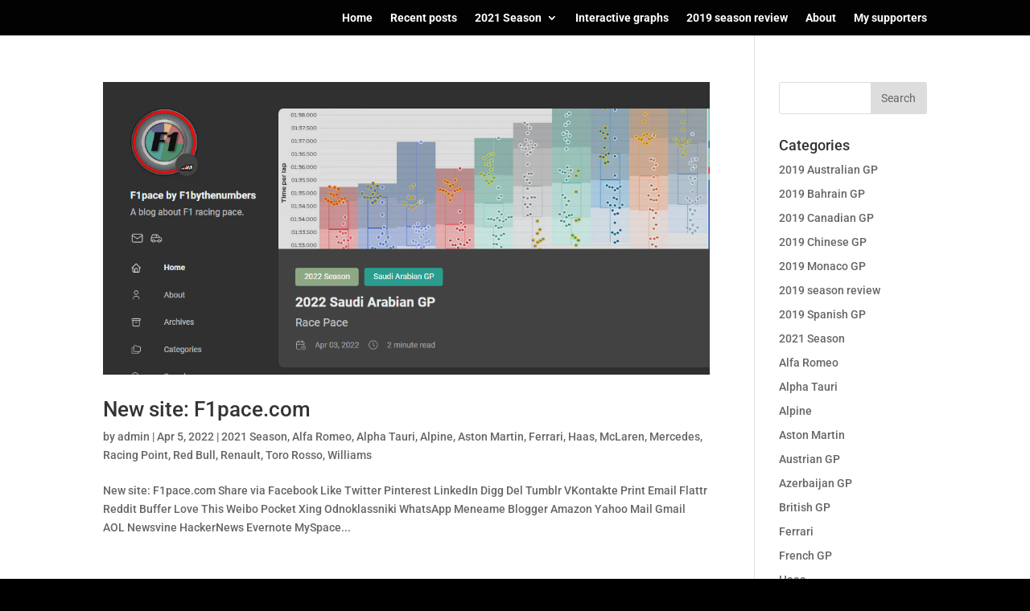

--- FILE ---
content_type: text/html; charset=UTF-8
request_url: https://f1bythenumbers.com/category/aston-martin/
body_size: 9217
content:
<!DOCTYPE html><html lang="en-US" prefix="og: http://ogp.me/ns#"><head>
<meta name="MobileOptimized" content="width" />
<meta name="HandheldFriendly" content="true" />
<meta name="generator" content="Drupal 8 (https://www.drupal.org)" />
<meta charset="UTF-8" /><meta http-equiv="X-UA-Compatible" content="IE=edge"><link rel="pingback" href="https://f1bythenumbers.com/xmlrpc.php" /><meta name='robots' content='index, follow, max-image-preview:large, max-snippet:-1, max-video-preview:-1' /><meta property="og:locale" content="en_US" /><meta property="og:type" content="object" /><meta property="og:title" content="Aston Martin" /><meta property="og:url" content="https://f1bythenumbers.com/category/aston-martin/" /><meta property="og:site_name" content="F1bythenumbers" /><meta property="og:image" content="https://f1bythenumbers.com/storage/2020/01/1Logo_black_png.png" /><meta property="og:image:secure_url" content="https://f1bythenumbers.com/storage/2020/01/1Logo_black_png.png" /><meta property="og:image:width" content="1216" /><meta property="og:image:height" content="521" /><meta name="twitter:card" content="summary_large_image" /><meta name="twitter:site" content="f1bythenumbers1" /><meta name="twitter:domain" content="F1bythenumbers" /><title>Aston Martin Archives - F1bythenumbers</title><link rel="canonical" href="https://f1bythenumbers.com/category/aston-martin/" /><link rel="next" href="https://f1bythenumbers.com/category/aston-martin/page/2/" /> <script type="application/ld+json" class="yoast-schema-graph">{"@context":"https://schema.org","@graph":[{"@type":"CollectionPage","@id":"https://f1bythenumbers.com/category/aston-martin/","url":"https://f1bythenumbers.com/category/aston-martin/","name":"Aston Martin Archives - F1bythenumbers","isPartOf":{"@id":"https://f1bythenumbers.com/#website"},"primaryImageOfPage":{"@id":"https://f1bythenumbers.com/category/aston-martin/#primaryimage"},"image":{"@id":"https://f1bythenumbers.com/category/aston-martin/#primaryimage"},"thumbnailUrl":"https://f1bythenumbers.com/storage/2022/04/f1pace_com.png","breadcrumb":{"@id":"https://f1bythenumbers.com/category/aston-martin/#breadcrumb"},"inLanguage":"en-US"},{"@type":"ImageObject","inLanguage":"en-US","@id":"https://f1bythenumbers.com/category/aston-martin/#primaryimage","url":"https://f1bythenumbers.com/storage/2022/04/f1pace_com.png","contentUrl":"https://f1bythenumbers.com/storage/2022/04/f1pace_com.png","width":1216,"height":521},{"@type":"BreadcrumbList","@id":"https://f1bythenumbers.com/category/aston-martin/#breadcrumb","itemListElement":[{"@type":"ListItem","position":1,"name":"Home","item":"https://f1bythenumbers.com/"},{"@type":"ListItem","position":2,"name":"Aston Martin"}]},{"@type":"WebSite","@id":"https://f1bythenumbers.com/#website","url":"https://f1bythenumbers.com/","name":"F1bythenumbers","description":"The world of F1 analyzed by the numbers","publisher":{"@id":"https://f1bythenumbers.com/#organization"},"potentialAction":[{"@type":"SearchAction","target":{"@type":"EntryPoint","urlTemplate":"https://f1bythenumbers.com/?s={search_term_string}"},"query-input":{"@type":"PropertyValueSpecification","valueRequired":true,"valueName":"search_term_string"}}],"inLanguage":"en-US"},{"@type":"Organization","@id":"https://f1bythenumbers.com/#organization","name":"F1bythenumbers","url":"https://f1bythenumbers.com/","logo":{"@type":"ImageObject","inLanguage":"en-US","@id":"https://f1bythenumbers.com/#/schema/logo/image/","url":"https://f1bythenumbers.com/storage/2019/03/Asset-8.svg","contentUrl":"https://f1bythenumbers.com/storage/2019/03/Asset-8.svg","width":1,"height":1,"caption":"F1bythenumbers"},"image":{"@id":"https://f1bythenumbers.com/#/schema/logo/image/"},"sameAs":["https://x.com/f1bythenumbers1"]}]}</script> <link rel="alternate" type="application/rss+xml" title="F1bythenumbers &raquo; Feed" href="https://f1bythenumbers.com/feed/" /><link rel="alternate" type="application/rss+xml" title="F1bythenumbers &raquo; Comments Feed" href="https://f1bythenumbers.com/comments/feed/" /><link rel="alternate" type="application/rss+xml" title="F1bythenumbers &raquo; Aston Martin Category Feed" href="https://f1bythenumbers.com/category/aston-martin/feed/" /><link data-optimized="2" rel="stylesheet" href="https://f1bythenumbers.com/core/cache/ls/css/49b69ea0eb041b4b1d608c51ff8024ef.css" /> <script type="text/javascript" src="https://f1bythenumbers.com/lib/js/jquery/jquery.min.js" id="jquery-core-js"></script> <link rel="https://api.w.org/" href="https://f1bythenumbers.com/wp-json/" /><link rel="alternate" title="JSON" type="application/json" href="https://f1bythenumbers.com/wp-json/wp/v2/categories/66" /><link rel="EditURI" type="application/rsd+xml" title="RSD" href="https://f1bythenumbers.com/xmlrpc.php?rsd" />
 <script src="https://www.googletagmanager.com/gtag/js?id=UA-136950606-1" defer data-deferred="1"></script> <script src="[data-uri]" defer></script> <noscript><style>.wp-grid-builder .wpgb-card.wpgb-card-hidden .wpgb-card-wrapper{opacity:1!important;visibility:visible!important;transform:none!important}.wpgb-facet {opacity:1!important;pointer-events:auto!important}.wpgb-facet *:not(.wpgb-pagination-facet){display:none}</style></noscript><meta name="viewport" content="width=device-width, initial-scale=1.0, maximum-scale=1.0, user-scalable=0" /><link rel="preload" href="https://f1bythenumbers.com/core/assets/54159e1dbd/core/admin/fonts/modules.ttf" as="font" crossorigin="anonymous"><meta name="viewport" content="width=device-width, initial-scale=1.0, maximum-scale=4.0, user-scalable=1"><link rel="icon" href="https://f1bythenumbers.com/storage/2021/05/cropped-f1btn_logo-32x32.png" sizes="32x32" /><link rel="icon" href="https://f1bythenumbers.com/storage/2021/05/cropped-f1btn_logo-192x192.png" sizes="192x192" /><link rel="apple-touch-icon" href="https://f1bythenumbers.com/storage/2021/05/cropped-f1btn_logo-180x180.png" /><meta name="msapplication-TileImage" content="https://f1bythenumbers.com/storage/2021/05/cropped-f1btn_logo-270x270.png" /></head><body data-rsssl=1 class="archive category category-aston-martin category-66 custom-background wp-theme-Divi dbdb_divi_2_4_up desktop essb-9.0 et_pb_button_helper_class et_non_fixed_nav et_show_nav et_hide_primary_logo et_hide_fixed_logo et_hide_mobile_logo et_primary_nav_dropdown_animation_fade et_secondary_nav_dropdown_animation_fade et_header_style_left et_pb_footer_columns1 et_cover_background et_pb_gutter osx et_pb_gutters3 et_pb_pagebuilder_layout et_right_sidebar et_divi_theme et-db"><div id="page-container"><header id="main-header" data-height-onload="30"><div class="container clearfix et_menu_container"><div class="logo_container">
<span class="logo_helper"></span>
<a href="https://f1bythenumbers.com/">
<img data-lazyloaded="1" src="[data-uri]" data-src="https://f1bythenumbers.com/core/assets/54159e1dbd/images/logo.png" alt="F1bythenumbers" id="logo" data-height-percentage="30" /><noscript><img src="https://f1bythenumbers.com/core/assets/54159e1dbd/images/logo.png" alt="F1bythenumbers" id="logo" data-height-percentage="30" /></noscript>
</a></div><div id="et-top-navigation" data-height="30" data-fixed-height="40"><nav id="top-menu-nav"><ul id="top-menu" class="nav"><li id="menu-item-132" class="menu-item menu-item-type-post_type menu-item-object-page menu-item-home menu-item-132"><a href="https://f1bythenumbers.com/">Home</a></li><li id="menu-item-453" class="menu-item menu-item-type-post_type menu-item-object-page menu-item-453"><a href="https://f1bythenumbers.com/recent-posts/">Recent posts</a></li><li id="menu-item-8622" class="menu-item menu-item-type-custom menu-item-object-custom menu-item-has-children menu-item-8622"><a href="#">2021 Season</a><ul class="sub-menu"><li id="menu-item-8677" class="menu-item menu-item-type-custom menu-item-object-custom menu-item-has-children menu-item-8677"><a href="#">Races</a><ul class="sub-menu"><li id="menu-item-8680" class="menu-item menu-item-type-taxonomy menu-item-object-category menu-item-8680"><a href="https://f1bythenumbers.com/category/2021_season/2021_azerbaijan_gp/">Azerbaijan GP</a></li><li id="menu-item-8678" class="menu-item menu-item-type-taxonomy menu-item-object-category menu-item-8678"><a href="https://f1bythenumbers.com/category/2021_season/french-gp/">French GP</a></li><li id="menu-item-8831" class="menu-item menu-item-type-taxonomy menu-item-object-category menu-item-8831"><a href="https://f1bythenumbers.com/category/2021_season/styrian-gp/">Styrian GP</a></li><li id="menu-item-8983" class="menu-item menu-item-type-taxonomy menu-item-object-category menu-item-8983"><a href="https://f1bythenumbers.com/category/2021_season/austrian-gp/">Austrian GP</a></li></ul></li><li id="menu-item-8620" class="menu-item menu-item-type-taxonomy menu-item-object-category menu-item-8620"><a href="https://f1bythenumbers.com/category/2021_season/2021_quali_battles/">Quali battles</a></li><li id="menu-item-8796" class="menu-item menu-item-type-taxonomy menu-item-object-category menu-item-8796"><a href="https://f1bythenumbers.com/category/2021_season/2021_pit_stops/">Pit stops</a></li></ul></li><li id="menu-item-1549" class="menu-item menu-item-type-post_type menu-item-object-page menu-item-1549"><a href="https://f1bythenumbers.com/interactive-graphs/">Interactive graphs</a></li><li id="menu-item-5570" class="menu-item menu-item-type-post_type menu-item-object-page menu-item-5570"><a href="https://f1bythenumbers.com/2019-season-review/">2019 season review</a></li><li id="menu-item-8106" class="menu-item menu-item-type-post_type menu-item-object-page menu-item-8106"><a href="https://f1bythenumbers.com/about/">About</a></li><li id="menu-item-9147" class="menu-item menu-item-type-post_type menu-item-object-page menu-item-9147"><a href="https://f1bythenumbers.com/my-supporters/">My supporters</a></li></ul></nav><div id="et_mobile_nav_menu"><div class="mobile_nav closed">
<span class="select_page">Select Page</span>
<span class="mobile_menu_bar mobile_menu_bar_toggle"></span></div></div></div></div><div class="et_search_outer"><div class="container et_search_form_container"><form role="search" method="get" class="et-search-form" action="https://f1bythenumbers.com/">
<input type="search" class="et-search-field" placeholder="Search &hellip;" value="" name="s" title="Search for:" /></form>
<span class="et_close_search_field"></span></div></div></header><div id="et-main-area"><div id="main-content"><div class="container"><div id="content-area" class="clearfix"><div id="left-area"><article id="post-9951" class="et_pb_post post-9951 post type-post status-publish format-standard has-post-thumbnail hentry category-2021_season category-alfa-romeo category-alpha-tauri category-alpine category-aston-martin category-ferrari category-haas category-mclaren category-mercedes category-racing-point category-red-bull category-renault category-toro-rosso category-williams tag-red-bull"><a class="entry-featured-image-url" href="https://f1bythenumbers.com/new-blog-f1pace-com/">
<img data-lazyloaded="1" data-placeholder-resp="1080x675" src="[data-uri]" data-src="https://f1bythenumbers.com/storage/2022/04/f1pace_com-1080x521.png" alt="New site: F1pace.com" class="" width="1080" height="675" data-srcset="https://f1bythenumbers.com/storage/2022/04/f1pace_com-1080x521.png 1080w, https://f1bythenumbers.com/storage/2022/04/f1pace_com-980x420.png 980w, https://f1bythenumbers.com/storage/2022/04/f1pace_com-480x206.png 480w" data-sizes="(min-width: 0px) and (max-width: 480px) 480px, (min-width: 481px) and (max-width: 980px) 980px, (min-width: 981px) 1080px, 100vw" /><noscript><img src="https://f1bythenumbers.com/storage/2022/04/f1pace_com-1080x521.png" alt="New site: F1pace.com" class="" width="1080" height="675" srcset="https://f1bythenumbers.com/storage/2022/04/f1pace_com-1080x521.png 1080w, https://f1bythenumbers.com/storage/2022/04/f1pace_com-980x420.png 980w, https://f1bythenumbers.com/storage/2022/04/f1pace_com-480x206.png 480w" sizes="(min-width: 0px) and (max-width: 480px) 480px, (min-width: 481px) and (max-width: 980px) 980px, (min-width: 981px) 1080px, 100vw" /></noscript>							</a><h2 class="entry-title"><a href="https://f1bythenumbers.com/new-blog-f1pace-com/">New site: F1pace.com</a></h2><p class="post-meta"> by <span class="author vcard"><a href="https://f1bythenumbers.com/writer/admin/" title="Posts by admin" rel="author">admin</a></span> | <span class="published">Apr 5, 2022</span> | <a href="https://f1bythenumbers.com/category/2021_season/" rel="category tag">2021 Season</a>, <a href="https://f1bythenumbers.com/category/alfa-romeo/" rel="category tag">Alfa Romeo</a>, <a href="https://f1bythenumbers.com/category/alpha-tauri/" rel="category tag">Alpha Tauri</a>, <a href="https://f1bythenumbers.com/category/alpine/" rel="category tag">Alpine</a>, <a href="https://f1bythenumbers.com/category/aston-martin/" rel="category tag">Aston Martin</a>, <a href="https://f1bythenumbers.com/category/ferrari/" rel="category tag">Ferrari</a>, <a href="https://f1bythenumbers.com/category/haas/" rel="category tag">Haas</a>, <a href="https://f1bythenumbers.com/category/mclaren/" rel="category tag">McLaren</a>, <a href="https://f1bythenumbers.com/category/mercedes/" rel="category tag">Mercedes</a>, <a href="https://f1bythenumbers.com/category/racing-point/" rel="category tag">Racing Point</a>, <a href="https://f1bythenumbers.com/category/red-bull/" rel="category tag">Red Bull</a>, <a href="https://f1bythenumbers.com/category/renault/" rel="category tag">Renault</a>, <a href="https://f1bythenumbers.com/category/toro-rosso/" rel="category tag">Toro Rosso</a>, <a href="https://f1bythenumbers.com/category/williams/" rel="category tag">Williams</a></p>New site: F1pace.com Share via Facebook Like Twitter Pinterest LinkedIn Digg Del Tumblr VKontakte Print Email Flattr Reddit Buffer Love This Weibo Pocket Xing Odnoklassniki WhatsApp Meneame Blogger Amazon Yahoo Mail Gmail AOL Newsvine HackerNews Evernote MySpace...</article><article id="post-9924" class="et_pb_post post-9924 post type-post status-publish format-standard has-post-thumbnail hentry category-2021_season category-alfa-romeo category-alpha-tauri category-alpine category-aston-martin category-ferrari category-haas category-mclaren category-mercedes category-racing-point category-red-bull category-renault category-toro-rosso category-williams"><a class="entry-featured-image-url" href="https://f1bythenumbers.com/2021-abu-dhabi-gp-ver-comeback-perez-defense/">
<img data-lazyloaded="1" data-placeholder-resp="1080x675" src="[data-uri]" data-src="https://f1bythenumbers.com/storage/2021/12/gp22_race_ham_ver_20_spd_delta_thumb.png" alt="2021 Abu Dhabi GP: VER comeback (Pérez&#8217; defense)" class="" width="1080" height="675" data-srcset="https://f1bythenumbers.com/storage/2021/12/gp22_race_ham_ver_20_spd_delta_thumb.png 1080w, https://f1bythenumbers.com/storage/2021/12/gp22_race_ham_ver_20_spd_delta_thumb-480x274.png 480w" data-sizes="(min-width: 0px) and (max-width: 480px) 480px, (min-width: 481px) 1080px, 100vw" /><noscript><img src="https://f1bythenumbers.com/storage/2021/12/gp22_race_ham_ver_20_spd_delta_thumb.png" alt="2021 Abu Dhabi GP: VER comeback (Pérez&#8217; defense)" class="" width="1080" height="675" srcset="https://f1bythenumbers.com/storage/2021/12/gp22_race_ham_ver_20_spd_delta_thumb.png 1080w, https://f1bythenumbers.com/storage/2021/12/gp22_race_ham_ver_20_spd_delta_thumb-480x274.png 480w" sizes="(min-width: 0px) and (max-width: 480px) 480px, (min-width: 481px) 1080px, 100vw" /></noscript>							</a><h2 class="entry-title"><a href="https://f1bythenumbers.com/2021-abu-dhabi-gp-ver-comeback-perez-defense/">2021 Abu Dhabi GP: VER comeback (Pérez&#8217; defense)</a></h2><p class="post-meta"> by <span class="author vcard"><a href="https://f1bythenumbers.com/writer/admin/" title="Posts by admin" rel="author">admin</a></span> | <span class="published">Dec 13, 2021</span> | <a href="https://f1bythenumbers.com/category/2021_season/" rel="category tag">2021 Season</a>, <a href="https://f1bythenumbers.com/category/alfa-romeo/" rel="category tag">Alfa Romeo</a>, <a href="https://f1bythenumbers.com/category/alpha-tauri/" rel="category tag">Alpha Tauri</a>, <a href="https://f1bythenumbers.com/category/alpine/" rel="category tag">Alpine</a>, <a href="https://f1bythenumbers.com/category/aston-martin/" rel="category tag">Aston Martin</a>, <a href="https://f1bythenumbers.com/category/ferrari/" rel="category tag">Ferrari</a>, <a href="https://f1bythenumbers.com/category/haas/" rel="category tag">Haas</a>, <a href="https://f1bythenumbers.com/category/mclaren/" rel="category tag">McLaren</a>, <a href="https://f1bythenumbers.com/category/mercedes/" rel="category tag">Mercedes</a>, <a href="https://f1bythenumbers.com/category/racing-point/" rel="category tag">Racing Point</a>, <a href="https://f1bythenumbers.com/category/red-bull/" rel="category tag">Red Bull</a>, <a href="https://f1bythenumbers.com/category/renault/" rel="category tag">Renault</a>, <a href="https://f1bythenumbers.com/category/toro-rosso/" rel="category tag">Toro Rosso</a>, <a href="https://f1bythenumbers.com/category/williams/" rel="category tag">Williams</a></p>2021 Abu Dhabi GP: VER comeback (Pérez&#8217; defense) Share via Facebook Like Twitter Pinterest LinkedIn Digg Del Tumblr VKontakte Print Email Flattr Reddit Buffer Love This Weibo Pocket Xing Odnoklassniki WhatsApp Meneame Blogger Amazon Yahoo Mail Gmail AOL Newsvine...</article><article id="post-9921" class="et_pb_post post-9921 post type-post status-publish format-standard has-post-thumbnail hentry category-2021_season category-alfa-romeo category-alpha-tauri category-alpine category-aston-martin category-ferrari category-haas category-mclaren category-mercedes category-racing-point category-red-bull category-renault category-toro-rosso category-williams tag-red-bull"><a class="entry-featured-image-url" href="https://f1bythenumbers.com/2021-abu-dhabi-gp-race-pace/">
<img data-lazyloaded="1" data-placeholder-resp="1080x675" src="[data-uri]" data-src="https://f1bythenumbers.com/storage/2021/12/gp22_race_top_10_thumb.png" alt="2021 Abu Dhabi GP: Race pace" class="" width="1080" height="675" data-srcset="https://f1bythenumbers.com/storage/2021/12/gp22_race_top_10_thumb.png 1080w, https://f1bythenumbers.com/storage/2021/12/gp22_race_top_10_thumb-480x240.png 480w" data-sizes="(min-width: 0px) and (max-width: 480px) 480px, (min-width: 481px) 1080px, 100vw" /><noscript><img src="https://f1bythenumbers.com/storage/2021/12/gp22_race_top_10_thumb.png" alt="2021 Abu Dhabi GP: Race pace" class="" width="1080" height="675" srcset="https://f1bythenumbers.com/storage/2021/12/gp22_race_top_10_thumb.png 1080w, https://f1bythenumbers.com/storage/2021/12/gp22_race_top_10_thumb-480x240.png 480w" sizes="(min-width: 0px) and (max-width: 480px) 480px, (min-width: 481px) 1080px, 100vw" /></noscript>							</a><h2 class="entry-title"><a href="https://f1bythenumbers.com/2021-abu-dhabi-gp-race-pace/">2021 Abu Dhabi GP: Race pace</a></h2><p class="post-meta"> by <span class="author vcard"><a href="https://f1bythenumbers.com/writer/admin/" title="Posts by admin" rel="author">admin</a></span> | <span class="published">Dec 13, 2021</span> | <a href="https://f1bythenumbers.com/category/2021_season/" rel="category tag">2021 Season</a>, <a href="https://f1bythenumbers.com/category/alfa-romeo/" rel="category tag">Alfa Romeo</a>, <a href="https://f1bythenumbers.com/category/alpha-tauri/" rel="category tag">Alpha Tauri</a>, <a href="https://f1bythenumbers.com/category/alpine/" rel="category tag">Alpine</a>, <a href="https://f1bythenumbers.com/category/aston-martin/" rel="category tag">Aston Martin</a>, <a href="https://f1bythenumbers.com/category/ferrari/" rel="category tag">Ferrari</a>, <a href="https://f1bythenumbers.com/category/haas/" rel="category tag">Haas</a>, <a href="https://f1bythenumbers.com/category/mclaren/" rel="category tag">McLaren</a>, <a href="https://f1bythenumbers.com/category/mercedes/" rel="category tag">Mercedes</a>, <a href="https://f1bythenumbers.com/category/racing-point/" rel="category tag">Racing Point</a>, <a href="https://f1bythenumbers.com/category/red-bull/" rel="category tag">Red Bull</a>, <a href="https://f1bythenumbers.com/category/renault/" rel="category tag">Renault</a>, <a href="https://f1bythenumbers.com/category/toro-rosso/" rel="category tag">Toro Rosso</a>, <a href="https://f1bythenumbers.com/category/williams/" rel="category tag">Williams</a></p>2021 Abu Dhabi GP: Race pace Share via Facebook Like Twitter Pinterest LinkedIn Digg Del Tumblr VKontakte Print Email Flattr Reddit Buffer Love This Weibo Pocket Xing Odnoklassniki WhatsApp Meneame Blogger Amazon Yahoo Mail Gmail AOL Newsvine HackerNews Evernote...</article><article id="post-9904" class="et_pb_post post-9904 post type-post status-publish format-standard has-post-thumbnail hentry category-2021_season category-alfa-romeo category-alpha-tauri category-alpine category-aston-martin category-ferrari category-haas category-mclaren category-mercedes category-racing-point category-red-bull category-renault category-toro-rosso category-williams"><a class="entry-featured-image-url" href="https://f1bythenumbers.com/2021-abu-dhabi-gp-fight-for-pole/">
<img data-lazyloaded="1" data-placeholder-resp="1080x675" src="[data-uri]" data-src="https://f1bythenumbers.com/storage/2021/12/gp22_quali_ham_ver_spd_delta_thumb.png" alt="2021 Abu Dhabi GP: Fight for pole" class="" width="1080" height="675" data-srcset="https://f1bythenumbers.com/storage/2021/12/gp22_quali_ham_ver_spd_delta_thumb.png 1080w, https://f1bythenumbers.com/storage/2021/12/gp22_quali_ham_ver_spd_delta_thumb-480x274.png 480w" data-sizes="(min-width: 0px) and (max-width: 480px) 480px, (min-width: 481px) 1080px, 100vw" /><noscript><img src="https://f1bythenumbers.com/storage/2021/12/gp22_quali_ham_ver_spd_delta_thumb.png" alt="2021 Abu Dhabi GP: Fight for pole" class="" width="1080" height="675" srcset="https://f1bythenumbers.com/storage/2021/12/gp22_quali_ham_ver_spd_delta_thumb.png 1080w, https://f1bythenumbers.com/storage/2021/12/gp22_quali_ham_ver_spd_delta_thumb-480x274.png 480w" sizes="(min-width: 0px) and (max-width: 480px) 480px, (min-width: 481px) 1080px, 100vw" /></noscript>							</a><h2 class="entry-title"><a href="https://f1bythenumbers.com/2021-abu-dhabi-gp-fight-for-pole/">2021 Abu Dhabi GP: Fight for pole</a></h2><p class="post-meta"> by <span class="author vcard"><a href="https://f1bythenumbers.com/writer/admin/" title="Posts by admin" rel="author">admin</a></span> | <span class="published">Dec 11, 2021</span> | <a href="https://f1bythenumbers.com/category/2021_season/" rel="category tag">2021 Season</a>, <a href="https://f1bythenumbers.com/category/alfa-romeo/" rel="category tag">Alfa Romeo</a>, <a href="https://f1bythenumbers.com/category/alpha-tauri/" rel="category tag">Alpha Tauri</a>, <a href="https://f1bythenumbers.com/category/alpine/" rel="category tag">Alpine</a>, <a href="https://f1bythenumbers.com/category/aston-martin/" rel="category tag">Aston Martin</a>, <a href="https://f1bythenumbers.com/category/ferrari/" rel="category tag">Ferrari</a>, <a href="https://f1bythenumbers.com/category/haas/" rel="category tag">Haas</a>, <a href="https://f1bythenumbers.com/category/mclaren/" rel="category tag">McLaren</a>, <a href="https://f1bythenumbers.com/category/mercedes/" rel="category tag">Mercedes</a>, <a href="https://f1bythenumbers.com/category/racing-point/" rel="category tag">Racing Point</a>, <a href="https://f1bythenumbers.com/category/red-bull/" rel="category tag">Red Bull</a>, <a href="https://f1bythenumbers.com/category/renault/" rel="category tag">Renault</a>, <a href="https://f1bythenumbers.com/category/toro-rosso/" rel="category tag">Toro Rosso</a>, <a href="https://f1bythenumbers.com/category/williams/" rel="category tag">Williams</a></p>2021 Abu Dhabi GP: Fight for pole Share via Facebook Like Twitter Pinterest LinkedIn Digg Del Tumblr VKontakte Print Email Flattr Reddit Buffer Love This Weibo Pocket Xing Odnoklassniki WhatsApp Meneame Blogger Amazon Yahoo Mail Gmail AOL Newsvine HackerNews Evernote...</article><article id="post-9821" class="et_pb_post post-9821 post type-post status-publish format-standard has-post-thumbnail hentry category-2021_season category-alfa-romeo category-alpha-tauri category-alpine category-aston-martin category-ferrari category-haas category-mclaren category-mercedes category-racing-point category-red-bull category-renault category-toro-rosso category-williams"><a class="entry-featured-image-url" href="https://f1bythenumbers.com/2021-abu-dhabi-gp-fp2-ham-vs-ver/">
<img data-lazyloaded="1" data-placeholder-resp="1080x675" src="[data-uri]" data-src="https://f1bythenumbers.com/storage/2021/12/gp22_fp2_spd_delta_thumb.png" alt="2021 Abu Dhabi GP: FP2 HAM vs VER" class="" width="1080" height="675" data-srcset="https://f1bythenumbers.com/storage/2021/12/gp22_fp2_spd_delta_thumb.png 1080w, https://f1bythenumbers.com/storage/2021/12/gp22_fp2_spd_delta_thumb-480x274.png 480w" data-sizes="(min-width: 0px) and (max-width: 480px) 480px, (min-width: 481px) 1080px, 100vw" /><noscript><img src="https://f1bythenumbers.com/storage/2021/12/gp22_fp2_spd_delta_thumb.png" alt="2021 Abu Dhabi GP: FP2 HAM vs VER" class="" width="1080" height="675" srcset="https://f1bythenumbers.com/storage/2021/12/gp22_fp2_spd_delta_thumb.png 1080w, https://f1bythenumbers.com/storage/2021/12/gp22_fp2_spd_delta_thumb-480x274.png 480w" sizes="(min-width: 0px) and (max-width: 480px) 480px, (min-width: 481px) 1080px, 100vw" /></noscript>							</a><h2 class="entry-title"><a href="https://f1bythenumbers.com/2021-abu-dhabi-gp-fp2-ham-vs-ver/">2021 Abu Dhabi GP: FP2 HAM vs VER</a></h2><p class="post-meta"> by <span class="author vcard"><a href="https://f1bythenumbers.com/writer/admin/" title="Posts by admin" rel="author">admin</a></span> | <span class="published">Dec 10, 2021</span> | <a href="https://f1bythenumbers.com/category/2021_season/" rel="category tag">2021 Season</a>, <a href="https://f1bythenumbers.com/category/alfa-romeo/" rel="category tag">Alfa Romeo</a>, <a href="https://f1bythenumbers.com/category/alpha-tauri/" rel="category tag">Alpha Tauri</a>, <a href="https://f1bythenumbers.com/category/alpine/" rel="category tag">Alpine</a>, <a href="https://f1bythenumbers.com/category/aston-martin/" rel="category tag">Aston Martin</a>, <a href="https://f1bythenumbers.com/category/ferrari/" rel="category tag">Ferrari</a>, <a href="https://f1bythenumbers.com/category/haas/" rel="category tag">Haas</a>, <a href="https://f1bythenumbers.com/category/mclaren/" rel="category tag">McLaren</a>, <a href="https://f1bythenumbers.com/category/mercedes/" rel="category tag">Mercedes</a>, <a href="https://f1bythenumbers.com/category/racing-point/" rel="category tag">Racing Point</a>, <a href="https://f1bythenumbers.com/category/red-bull/" rel="category tag">Red Bull</a>, <a href="https://f1bythenumbers.com/category/renault/" rel="category tag">Renault</a>, <a href="https://f1bythenumbers.com/category/toro-rosso/" rel="category tag">Toro Rosso</a>, <a href="https://f1bythenumbers.com/category/williams/" rel="category tag">Williams</a></p>2021 Abu Dhabi GP: FP2 HAM vs VER Share via Facebook Like Twitter Pinterest LinkedIn Digg Del Tumblr VKontakte Print Email Flattr Reddit Buffer Love This Weibo Pocket Xing Odnoklassniki WhatsApp Meneame Blogger Amazon Yahoo Mail Gmail AOL Newsvine HackerNews Evernote...</article><article id="post-9822" class="et_pb_post post-9822 post type-post status-publish format-standard has-post-thumbnail hentry category-2021_season category-alfa-romeo category-alpha-tauri category-alpine category-aston-martin category-ferrari category-haas category-mclaren category-mercedes category-racing-point category-red-bull category-renault category-toro-rosso category-williams"><a class="entry-featured-image-url" href="https://f1bythenumbers.com/2021-abu-dhabi-gp-fp2-race-simulation-pace/">
<img data-lazyloaded="1" data-placeholder-resp="1080x675" src="[data-uri]" data-src="https://f1bythenumbers.com/storage/2021/12/gp22_fp2_top_10_thumb.png" alt="2021 Abu Dhabi GP: FP2 race simulation pace" class="" width="1080" height="675" data-srcset="https://f1bythenumbers.com/storage/2021/12/gp22_fp2_top_10_thumb.png 1080w, https://f1bythenumbers.com/storage/2021/12/gp22_fp2_top_10_thumb-480x274.png 480w" data-sizes="(min-width: 0px) and (max-width: 480px) 480px, (min-width: 481px) 1080px, 100vw" /><noscript><img src="https://f1bythenumbers.com/storage/2021/12/gp22_fp2_top_10_thumb.png" alt="2021 Abu Dhabi GP: FP2 race simulation pace" class="" width="1080" height="675" srcset="https://f1bythenumbers.com/storage/2021/12/gp22_fp2_top_10_thumb.png 1080w, https://f1bythenumbers.com/storage/2021/12/gp22_fp2_top_10_thumb-480x274.png 480w" sizes="(min-width: 0px) and (max-width: 480px) 480px, (min-width: 481px) 1080px, 100vw" /></noscript>							</a><h2 class="entry-title"><a href="https://f1bythenumbers.com/2021-abu-dhabi-gp-fp2-race-simulation-pace/">2021 Abu Dhabi GP: FP2 race simulation pace</a></h2><p class="post-meta"> by <span class="author vcard"><a href="https://f1bythenumbers.com/writer/admin/" title="Posts by admin" rel="author">admin</a></span> | <span class="published">Dec 10, 2021</span> | <a href="https://f1bythenumbers.com/category/2021_season/" rel="category tag">2021 Season</a>, <a href="https://f1bythenumbers.com/category/alfa-romeo/" rel="category tag">Alfa Romeo</a>, <a href="https://f1bythenumbers.com/category/alpha-tauri/" rel="category tag">Alpha Tauri</a>, <a href="https://f1bythenumbers.com/category/alpine/" rel="category tag">Alpine</a>, <a href="https://f1bythenumbers.com/category/aston-martin/" rel="category tag">Aston Martin</a>, <a href="https://f1bythenumbers.com/category/ferrari/" rel="category tag">Ferrari</a>, <a href="https://f1bythenumbers.com/category/haas/" rel="category tag">Haas</a>, <a href="https://f1bythenumbers.com/category/mclaren/" rel="category tag">McLaren</a>, <a href="https://f1bythenumbers.com/category/mercedes/" rel="category tag">Mercedes</a>, <a href="https://f1bythenumbers.com/category/racing-point/" rel="category tag">Racing Point</a>, <a href="https://f1bythenumbers.com/category/red-bull/" rel="category tag">Red Bull</a>, <a href="https://f1bythenumbers.com/category/renault/" rel="category tag">Renault</a>, <a href="https://f1bythenumbers.com/category/toro-rosso/" rel="category tag">Toro Rosso</a>, <a href="https://f1bythenumbers.com/category/williams/" rel="category tag">Williams</a></p>2021 Abu Dhabi GP: FP2 race simulation pace Share via Facebook Like Twitter Pinterest LinkedIn Digg Del Tumblr VKontakte Print Email Flattr Reddit Buffer Love This Weibo Pocket Xing Odnoklassniki WhatsApp Meneame Blogger Amazon Yahoo Mail Gmail AOL Newsvine HackerNews...</article><div class="pagination clearfix"><div class="alignleft"><a href="https://f1bythenumbers.com/category/aston-martin/page/2/" >&laquo; Older Entries</a></div><div class="alignright"></div></div></div><div id="sidebar"><div id="search-2" class="et_pb_widget widget_search"><form role="search" method="get" id="searchform" class="searchform" action="https://f1bythenumbers.com/"><div>
<label class="screen-reader-text" for="s">Search for:</label>
<input type="text" value="" name="s" id="s" />
<input type="submit" id="searchsubmit" value="Search" /></div></form></div><div id="categories-2" class="et_pb_widget widget_categories"><h4 class="widgettitle">Categories</h4><ul><li class="cat-item cat-item-36"><a href="https://f1bythenumbers.com/category/2019-australian-gp/">2019 Australian GP</a></li><li class="cat-item cat-item-45"><a href="https://f1bythenumbers.com/category/2019-bahrain-gp/">2019 Bahrain GP</a></li><li class="cat-item cat-item-58"><a href="https://f1bythenumbers.com/category/2019-canadian-gp/">2019 Canadian GP</a></li><li class="cat-item cat-item-51"><a href="https://f1bythenumbers.com/category/2019-chinese-gp/">2019 Chinese GP</a></li><li class="cat-item cat-item-57"><a href="https://f1bythenumbers.com/category/2019-monaco-gp/">2019 Monaco GP</a></li><li class="cat-item cat-item-59"><a href="https://f1bythenumbers.com/category/2019-season-review/">2019 season review</a></li><li class="cat-item cat-item-56"><a href="https://f1bythenumbers.com/category/2019-spanish-gp/">2019 Spanish GP</a></li><li class="cat-item cat-item-70"><a href="https://f1bythenumbers.com/category/2021_season/">2021 Season</a></li><li class="cat-item cat-item-17"><a href="https://f1bythenumbers.com/category/alfa-romeo/">Alfa Romeo</a></li><li class="cat-item cat-item-60"><a href="https://f1bythenumbers.com/category/alpha-tauri/">Alpha Tauri</a></li><li class="cat-item cat-item-63"><a href="https://f1bythenumbers.com/category/alpine/">Alpine</a></li><li class="cat-item cat-item-66 current-cat"><a aria-current="page" href="https://f1bythenumbers.com/category/aston-martin/">Aston Martin</a></li><li class="cat-item cat-item-77"><a href="https://f1bythenumbers.com/category/2021_season/austrian-gp/">Austrian GP</a></li><li class="cat-item cat-item-74"><a href="https://f1bythenumbers.com/category/2021_season/2021_azerbaijan_gp/">Azerbaijan GP</a></li><li class="cat-item cat-item-78"><a href="https://f1bythenumbers.com/category/2021_season/british-gp/">British GP</a></li><li class="cat-item cat-item-7"><a href="https://f1bythenumbers.com/category/ferrari/">Ferrari</a></li><li class="cat-item cat-item-72"><a href="https://f1bythenumbers.com/category/2021_season/french-gp/">French GP</a></li><li class="cat-item cat-item-42"><a href="https://f1bythenumbers.com/category/haas/">Haas</a></li><li class="cat-item cat-item-79"><a href="https://f1bythenumbers.com/category/2021_season/hungarian-gp/">Hungarian GP</a></li><li class="cat-item cat-item-50"><a href="https://f1bythenumbers.com/category/interactive/">Interactive</a></li><li class="cat-item cat-item-41"><a href="https://f1bythenumbers.com/category/mclaren/">McLaren</a></li><li class="cat-item cat-item-38"><a href="https://f1bythenumbers.com/category/mercedes/">Mercedes</a></li><li class="cat-item cat-item-75"><a href="https://f1bythenumbers.com/category/2021_season/2021_pit_stops/">Pit stops</a></li><li class="cat-item cat-item-71"><a href="https://f1bythenumbers.com/category/2021_season/2021_quali_battles/">Quali battles</a></li><li class="cat-item cat-item-39"><a href="https://f1bythenumbers.com/category/racing-point/">Racing Point</a></li><li class="cat-item cat-item-40"><a href="https://f1bythenumbers.com/category/red-bull/">Red Bull</a></li><li class="cat-item cat-item-52"><a href="https://f1bythenumbers.com/category/renault/">Renault</a></li><li class="cat-item cat-item-76"><a href="https://f1bythenumbers.com/category/2021_season/styrian-gp/">Styrian GP</a></li><li class="cat-item cat-item-16"><a href="https://f1bythenumbers.com/category/toro-rosso/">Toro Rosso</a></li><li class="cat-item cat-item-1"><a href="https://f1bythenumbers.com/category/uncategorized/">Uncategorized</a></li><li class="cat-item cat-item-15"><a href="https://f1bythenumbers.com/category/williams/">Williams</a></li></ul></div><div id="recent-comments-2" class="et_pb_widget widget_recent_comments"><h4 class="widgettitle">Recent Comments</h4><ul id="recentcomments"><li class="recentcomments"><span class="comment-author-link">martin</span> on <a href="https://f1bythenumbers.com/new-blog-f1pace-com/#comment-3039">New site: F1pace.com</a></li><li class="recentcomments"><span class="comment-author-link">Fahad</span> on <a href="https://f1bythenumbers.com/2021-abu-dhabi-gp-ver-comeback-perez-defense/#comment-1576">2021 Abu Dhabi GP: VER comeback (Pérez&#8217; defense)</a></li><li class="recentcomments"><span class="comment-author-link">admin</span> on <a href="https://f1bythenumbers.com/2021-turkish-gp-fp2-race-simulation-pace/#comment-1459">2021 Turkish GP: FP2 race simulation pace</a></li><li class="recentcomments"><span class="comment-author-link">Fahad</span> on <a href="https://f1bythenumbers.com/2021-united-states-gp-fp2-race-simulation-pace/#comment-1443">2021 United States GP: FP2 race simulation pace</a></li><li class="recentcomments"><span class="comment-author-link">Fahad</span> on <a href="https://f1bythenumbers.com/2021-turkish-gp-fp2-race-simulation-pace/#comment-1441">2021 Turkish GP: FP2 race simulation pace</a></li></ul></div><div id="archives-2" class="et_pb_widget widget_archive"><h4 class="widgettitle">Archives</h4><ul><li><a href='https://f1bythenumbers.com/2022/04/'>April 2022</a></li><li><a href='https://f1bythenumbers.com/2021/12/'>December 2021</a></li><li><a href='https://f1bythenumbers.com/2021/11/'>November 2021</a></li><li><a href='https://f1bythenumbers.com/2021/10/'>October 2021</a></li><li><a href='https://f1bythenumbers.com/2021/09/'>September 2021</a></li><li><a href='https://f1bythenumbers.com/2021/08/'>August 2021</a></li><li><a href='https://f1bythenumbers.com/2021/07/'>July 2021</a></li><li><a href='https://f1bythenumbers.com/2021/06/'>June 2021</a></li><li><a href='https://f1bythenumbers.com/2021/05/'>May 2021</a></li><li><a href='https://f1bythenumbers.com/2021/04/'>April 2021</a></li><li><a href='https://f1bythenumbers.com/2021/03/'>March 2021</a></li><li><a href='https://f1bythenumbers.com/2020/12/'>December 2020</a></li><li><a href='https://f1bythenumbers.com/2020/11/'>November 2020</a></li><li><a href='https://f1bythenumbers.com/2020/10/'>October 2020</a></li><li><a href='https://f1bythenumbers.com/2020/09/'>September 2020</a></li><li><a href='https://f1bythenumbers.com/2020/08/'>August 2020</a></li><li><a href='https://f1bythenumbers.com/2020/07/'>July 2020</a></li><li><a href='https://f1bythenumbers.com/2020/03/'>March 2020</a></li><li><a href='https://f1bythenumbers.com/2020/02/'>February 2020</a></li><li><a href='https://f1bythenumbers.com/2020/01/'>January 2020</a></li><li><a href='https://f1bythenumbers.com/2019/12/'>December 2019</a></li><li><a href='https://f1bythenumbers.com/2019/11/'>November 2019</a></li><li><a href='https://f1bythenumbers.com/2019/10/'>October 2019</a></li><li><a href='https://f1bythenumbers.com/2019/09/'>September 2019</a></li><li><a href='https://f1bythenumbers.com/2019/08/'>August 2019</a></li><li><a href='https://f1bythenumbers.com/2019/07/'>July 2019</a></li><li><a href='https://f1bythenumbers.com/2019/06/'>June 2019</a></li><li><a href='https://f1bythenumbers.com/2019/05/'>May 2019</a></li><li><a href='https://f1bythenumbers.com/2019/04/'>April 2019</a></li><li><a href='https://f1bythenumbers.com/2019/03/'>March 2019</a></li></ul></div></div></div></div></div><footer id="main-footer"><div class="container"><div id="footer-widgets" class="clearfix"><div class="footer-widget"><div id="text-7" class="fwidget et_pb_widget widget_text"><div class="textwidget"><p><strong>This website is unofficial and is not associated in any way with the Formula 1 companies. F1, FORMULA ONE, FORMULA 1, FIA FORMULA ONE WORLD CHAMPIONSHIP, GRAND PRIX and related marks are trade marks of Formula One Licensing B.V.</strong></p></div></div></div></div></div><div id="footer-bottom"><div class="container clearfix"><ul class="et-social-icons"><li class="et-social-icon et-social-rss">
<a href="https://f1bythenumbers.com/feed/" class="icon">
<span>RSS</span>
</a></li></ul><p id="footer-info">Designed by <a href="http://www.elegantthemes.com" title="Premium WordPress Themes">Elegant Themes</a> | Powered by <a href="http://www.wordpress.org">WordPress</a></p></div></div></footer></div></div>  <script type="speculationrules">{"prefetch":[{"source":"document","where":{"and":[{"href_matches":"/*"},{"not":{"href_matches":["/wp-content/uploads/*","/wp-content/*","/wp-content/plugins/*","/wp-content/themes/Divi/*","/*\\?(.+)"]}},{"not":{"selector_matches":"a[rel~=\"nofollow\"]"}},{"not":{"selector_matches":".no-prefetch, .no-prefetch a"}}]},"eagerness":"conservative"}]}</script> <link rel="preload" href="https://f1bythenumbers.com/core/modules/f5665ce8bd/core/icons/socicon/fonts/Socicon.woff2?87visu" as="font" crossorigin> <script type="text/javascript" src="https://f1bythenumbers.com/core/modules/966a9fe7d2/assets/js/instant_click.min.js" id="litespeed-cache-js" defer="defer" data-wp-strategy="defer"></script> <script data-no-optimize="1">window.lazyLoadOptions=Object.assign({},{threshold:300},window.lazyLoadOptions||{});!function(t,e){"object"==typeof exports&&"undefined"!=typeof module?module.exports=e():"function"==typeof define&&define.amd?define(e):(t="undefined"!=typeof globalThis?globalThis:t||self).LazyLoad=e()}(this,function(){"use strict";function e(){return(e=Object.assign||function(t){for(var e=1;e<arguments.length;e++){var n,a=arguments[e];for(n in a)Object.prototype.hasOwnProperty.call(a,n)&&(t[n]=a[n])}return t}).apply(this,arguments)}function o(t){return e({},at,t)}function l(t,e){return t.getAttribute(gt+e)}function c(t){return l(t,vt)}function s(t,e){return function(t,e,n){e=gt+e;null!==n?t.setAttribute(e,n):t.removeAttribute(e)}(t,vt,e)}function i(t){return s(t,null),0}function r(t){return null===c(t)}function u(t){return c(t)===_t}function d(t,e,n,a){t&&(void 0===a?void 0===n?t(e):t(e,n):t(e,n,a))}function f(t,e){et?t.classList.add(e):t.className+=(t.className?" ":"")+e}function _(t,e){et?t.classList.remove(e):t.className=t.className.replace(new RegExp("(^|\\s+)"+e+"(\\s+|$)")," ").replace(/^\s+/,"").replace(/\s+$/,"")}function g(t){return t.llTempImage}function v(t,e){!e||(e=e._observer)&&e.unobserve(t)}function b(t,e){t&&(t.loadingCount+=e)}function p(t,e){t&&(t.toLoadCount=e)}function n(t){for(var e,n=[],a=0;e=t.children[a];a+=1)"SOURCE"===e.tagName&&n.push(e);return n}function h(t,e){(t=t.parentNode)&&"PICTURE"===t.tagName&&n(t).forEach(e)}function a(t,e){n(t).forEach(e)}function m(t){return!!t[lt]}function E(t){return t[lt]}function I(t){return delete t[lt]}function y(e,t){var n;m(e)||(n={},t.forEach(function(t){n[t]=e.getAttribute(t)}),e[lt]=n)}function L(a,t){var o;m(a)&&(o=E(a),t.forEach(function(t){var e,n;e=a,(t=o[n=t])?e.setAttribute(n,t):e.removeAttribute(n)}))}function k(t,e,n){f(t,e.class_loading),s(t,st),n&&(b(n,1),d(e.callback_loading,t,n))}function A(t,e,n){n&&t.setAttribute(e,n)}function O(t,e){A(t,rt,l(t,e.data_sizes)),A(t,it,l(t,e.data_srcset)),A(t,ot,l(t,e.data_src))}function w(t,e,n){var a=l(t,e.data_bg_multi),o=l(t,e.data_bg_multi_hidpi);(a=nt&&o?o:a)&&(t.style.backgroundImage=a,n=n,f(t=t,(e=e).class_applied),s(t,dt),n&&(e.unobserve_completed&&v(t,e),d(e.callback_applied,t,n)))}function x(t,e){!e||0<e.loadingCount||0<e.toLoadCount||d(t.callback_finish,e)}function M(t,e,n){t.addEventListener(e,n),t.llEvLisnrs[e]=n}function N(t){return!!t.llEvLisnrs}function z(t){if(N(t)){var e,n,a=t.llEvLisnrs;for(e in a){var o=a[e];n=e,o=o,t.removeEventListener(n,o)}delete t.llEvLisnrs}}function C(t,e,n){var a;delete t.llTempImage,b(n,-1),(a=n)&&--a.toLoadCount,_(t,e.class_loading),e.unobserve_completed&&v(t,n)}function R(i,r,c){var l=g(i)||i;N(l)||function(t,e,n){N(t)||(t.llEvLisnrs={});var a="VIDEO"===t.tagName?"loadeddata":"load";M(t,a,e),M(t,"error",n)}(l,function(t){var e,n,a,o;n=r,a=c,o=u(e=i),C(e,n,a),f(e,n.class_loaded),s(e,ut),d(n.callback_loaded,e,a),o||x(n,a),z(l)},function(t){var e,n,a,o;n=r,a=c,o=u(e=i),C(e,n,a),f(e,n.class_error),s(e,ft),d(n.callback_error,e,a),o||x(n,a),z(l)})}function T(t,e,n){var a,o,i,r,c;t.llTempImage=document.createElement("IMG"),R(t,e,n),m(c=t)||(c[lt]={backgroundImage:c.style.backgroundImage}),i=n,r=l(a=t,(o=e).data_bg),c=l(a,o.data_bg_hidpi),(r=nt&&c?c:r)&&(a.style.backgroundImage='url("'.concat(r,'")'),g(a).setAttribute(ot,r),k(a,o,i)),w(t,e,n)}function G(t,e,n){var a;R(t,e,n),a=e,e=n,(t=Et[(n=t).tagName])&&(t(n,a),k(n,a,e))}function D(t,e,n){var a;a=t,(-1<It.indexOf(a.tagName)?G:T)(t,e,n)}function S(t,e,n){var a;t.setAttribute("loading","lazy"),R(t,e,n),a=e,(e=Et[(n=t).tagName])&&e(n,a),s(t,_t)}function V(t){t.removeAttribute(ot),t.removeAttribute(it),t.removeAttribute(rt)}function j(t){h(t,function(t){L(t,mt)}),L(t,mt)}function F(t){var e;(e=yt[t.tagName])?e(t):m(e=t)&&(t=E(e),e.style.backgroundImage=t.backgroundImage)}function P(t,e){var n;F(t),n=e,r(e=t)||u(e)||(_(e,n.class_entered),_(e,n.class_exited),_(e,n.class_applied),_(e,n.class_loading),_(e,n.class_loaded),_(e,n.class_error)),i(t),I(t)}function U(t,e,n,a){var o;n.cancel_on_exit&&(c(t)!==st||"IMG"===t.tagName&&(z(t),h(o=t,function(t){V(t)}),V(o),j(t),_(t,n.class_loading),b(a,-1),i(t),d(n.callback_cancel,t,e,a)))}function $(t,e,n,a){var o,i,r=(i=t,0<=bt.indexOf(c(i)));s(t,"entered"),f(t,n.class_entered),_(t,n.class_exited),o=t,i=a,n.unobserve_entered&&v(o,i),d(n.callback_enter,t,e,a),r||D(t,n,a)}function q(t){return t.use_native&&"loading"in HTMLImageElement.prototype}function H(t,o,i){t.forEach(function(t){return(a=t).isIntersecting||0<a.intersectionRatio?$(t.target,t,o,i):(e=t.target,n=t,a=o,t=i,void(r(e)||(f(e,a.class_exited),U(e,n,a,t),d(a.callback_exit,e,n,t))));var e,n,a})}function B(e,n){var t;tt&&!q(e)&&(n._observer=new IntersectionObserver(function(t){H(t,e,n)},{root:(t=e).container===document?null:t.container,rootMargin:t.thresholds||t.threshold+"px"}))}function J(t){return Array.prototype.slice.call(t)}function K(t){return t.container.querySelectorAll(t.elements_selector)}function Q(t){return c(t)===ft}function W(t,e){return e=t||K(e),J(e).filter(r)}function X(e,t){var n;(n=K(e),J(n).filter(Q)).forEach(function(t){_(t,e.class_error),i(t)}),t.update()}function t(t,e){var n,a,t=o(t);this._settings=t,this.loadingCount=0,B(t,this),n=t,a=this,Y&&window.addEventListener("online",function(){X(n,a)}),this.update(e)}var Y="undefined"!=typeof window,Z=Y&&!("onscroll"in window)||"undefined"!=typeof navigator&&/(gle|ing|ro)bot|crawl|spider/i.test(navigator.userAgent),tt=Y&&"IntersectionObserver"in window,et=Y&&"classList"in document.createElement("p"),nt=Y&&1<window.devicePixelRatio,at={elements_selector:".lazy",container:Z||Y?document:null,threshold:300,thresholds:null,data_src:"src",data_srcset:"srcset",data_sizes:"sizes",data_bg:"bg",data_bg_hidpi:"bg-hidpi",data_bg_multi:"bg-multi",data_bg_multi_hidpi:"bg-multi-hidpi",data_poster:"poster",class_applied:"applied",class_loading:"litespeed-loading",class_loaded:"litespeed-loaded",class_error:"error",class_entered:"entered",class_exited:"exited",unobserve_completed:!0,unobserve_entered:!1,cancel_on_exit:!0,callback_enter:null,callback_exit:null,callback_applied:null,callback_loading:null,callback_loaded:null,callback_error:null,callback_finish:null,callback_cancel:null,use_native:!1},ot="src",it="srcset",rt="sizes",ct="poster",lt="llOriginalAttrs",st="loading",ut="loaded",dt="applied",ft="error",_t="native",gt="data-",vt="ll-status",bt=[st,ut,dt,ft],pt=[ot],ht=[ot,ct],mt=[ot,it,rt],Et={IMG:function(t,e){h(t,function(t){y(t,mt),O(t,e)}),y(t,mt),O(t,e)},IFRAME:function(t,e){y(t,pt),A(t,ot,l(t,e.data_src))},VIDEO:function(t,e){a(t,function(t){y(t,pt),A(t,ot,l(t,e.data_src))}),y(t,ht),A(t,ct,l(t,e.data_poster)),A(t,ot,l(t,e.data_src)),t.load()}},It=["IMG","IFRAME","VIDEO"],yt={IMG:j,IFRAME:function(t){L(t,pt)},VIDEO:function(t){a(t,function(t){L(t,pt)}),L(t,ht),t.load()}},Lt=["IMG","IFRAME","VIDEO"];return t.prototype={update:function(t){var e,n,a,o=this._settings,i=W(t,o);{if(p(this,i.length),!Z&&tt)return q(o)?(e=o,n=this,i.forEach(function(t){-1!==Lt.indexOf(t.tagName)&&S(t,e,n)}),void p(n,0)):(t=this._observer,o=i,t.disconnect(),a=t,void o.forEach(function(t){a.observe(t)}));this.loadAll(i)}},destroy:function(){this._observer&&this._observer.disconnect(),K(this._settings).forEach(function(t){I(t)}),delete this._observer,delete this._settings,delete this.loadingCount,delete this.toLoadCount},loadAll:function(t){var e=this,n=this._settings;W(t,n).forEach(function(t){v(t,e),D(t,n,e)})},restoreAll:function(){var e=this._settings;K(e).forEach(function(t){P(t,e)})}},t.load=function(t,e){e=o(e);D(t,e)},t.resetStatus=function(t){i(t)},t}),function(t,e){"use strict";function n(){e.body.classList.add("litespeed_lazyloaded")}function a(){console.log("[LiteSpeed] Start Lazy Load"),o=new LazyLoad(Object.assign({},t.lazyLoadOptions||{},{elements_selector:"[data-lazyloaded]",callback_finish:n})),i=function(){o.update()},t.MutationObserver&&new MutationObserver(i).observe(e.documentElement,{childList:!0,subtree:!0,attributes:!0})}var o,i;t.addEventListener?t.addEventListener("load",a,!1):t.attachEvent("onload",a)}(window,document);</script><script data-optimized="1" src="https://f1bythenumbers.com/core/cache/ls/js/60824bb1597465e20db01e66b01295da.js" defer></script></body></html>
